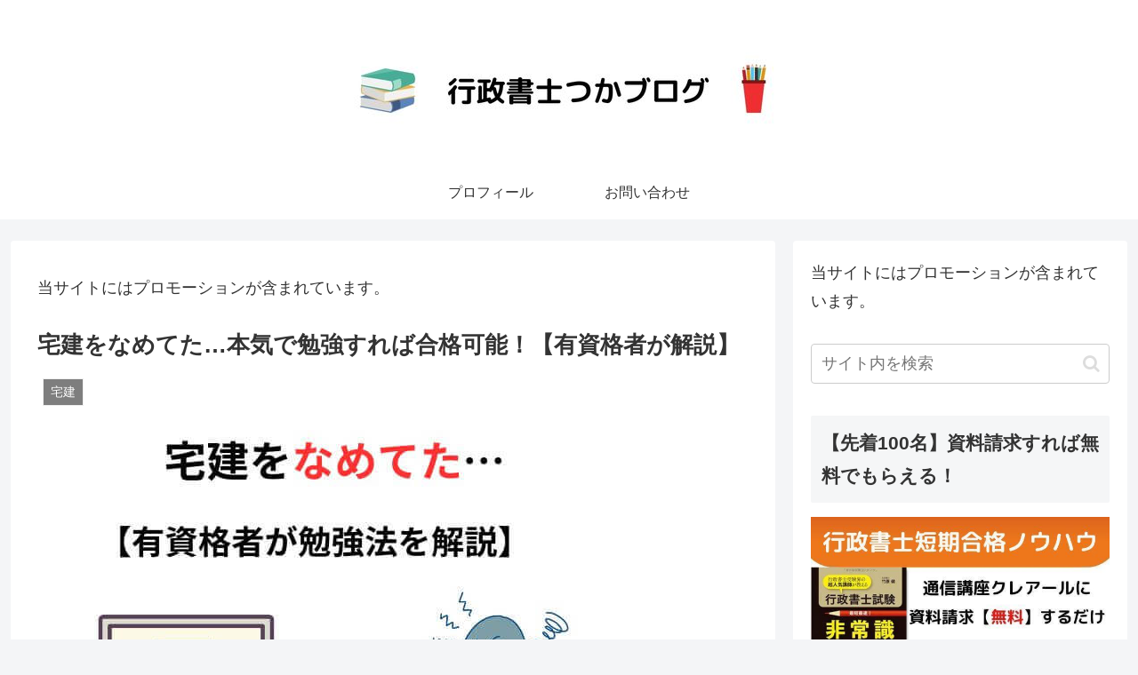

--- FILE ---
content_type: text/html; charset=utf-8
request_url: https://www.google.com/recaptcha/api2/aframe
body_size: 269
content:
<!DOCTYPE HTML><html><head><meta http-equiv="content-type" content="text/html; charset=UTF-8"></head><body><script nonce="BG-UcKWoZFCczg7tJ6EkWA">/** Anti-fraud and anti-abuse applications only. See google.com/recaptcha */ try{var clients={'sodar':'https://pagead2.googlesyndication.com/pagead/sodar?'};window.addEventListener("message",function(a){try{if(a.source===window.parent){var b=JSON.parse(a.data);var c=clients[b['id']];if(c){var d=document.createElement('img');d.src=c+b['params']+'&rc='+(localStorage.getItem("rc::a")?sessionStorage.getItem("rc::b"):"");window.document.body.appendChild(d);sessionStorage.setItem("rc::e",parseInt(sessionStorage.getItem("rc::e")||0)+1);localStorage.setItem("rc::h",'1769225351396');}}}catch(b){}});window.parent.postMessage("_grecaptcha_ready", "*");}catch(b){}</script></body></html>